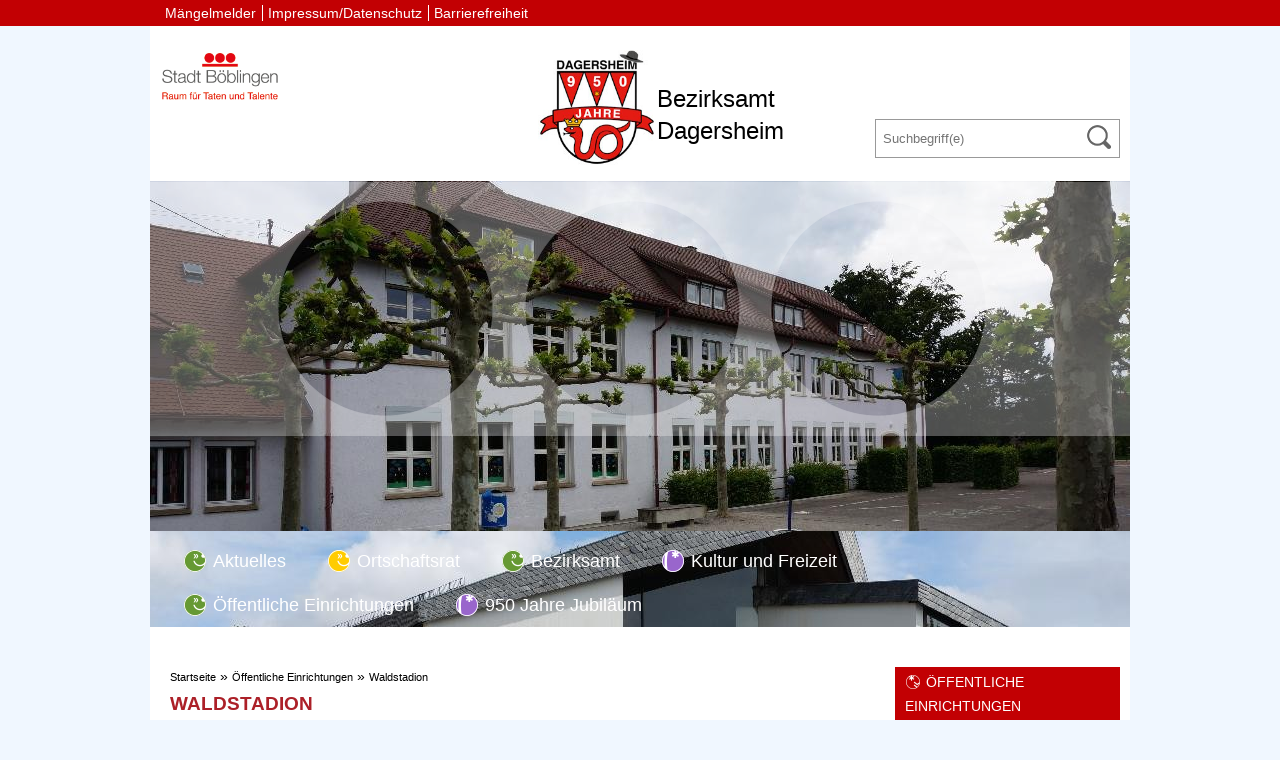

--- FILE ---
content_type: text/html;charset=UTF-8
request_url: https://dagersheim.boeblingen.de/startseite/oeffentliche+einrichtungen/waldstadion.html
body_size: 6846
content:
<!DOCTYPE HTML>
<html lang="de" dir="ltr">
<head>
<meta charset="UTF-8">
<meta name="generator" content="dvv-Mastertemplates 24.2.0.1-RELEASE">
<meta name="og:title" content="Waldstadion">
<meta name="og:image" content="https://dagersheim.boeblingen.de/site/Boeblingen-Dagersheim/get/params_E-2054171919/13626736/DSC09398.JPG">
<meta name="og:type" content="website">
<meta name="og:locale" content="de">
<meta name="og:url" content="https://dagersheim.boeblingen.de/startseite/oeffentliche+einrichtungen/waldstadion.html">
<meta name="robots" content="index, follow, noarchive, noimageindex">
<title>Waldstadion</title>
<link rel="shortcut icon" href="/site/Boeblingen-Dagersheim/resourceCached/24.2.0/img/favicon.ico">
<link href="/common/js/jQuery/jquery-ui-themes/1.13.2/base/jquery-ui.min.css" rel="stylesheet" type="text/css">
<link href="/site/Boeblingen-Dagersheim/resourceCached/24.2.0/css/master.css" rel="stylesheet" type="text/css">
<link href="/site/Boeblingen-Dagersheim/resourceCached/24.2.0/css/custom.css" rel="stylesheet" type="text/css">
<link href="/site/Boeblingen-Dagersheim/resourceCached/24.2.0/css/Dagersheim.css" rel="stylesheet" type="text/css">
<link href="/common/js/jQuery/external/bxSlider/jquery.bxslider.css" rel="stylesheet" type="text/css">
<link href="/common/js/jQuery/external/lightbox/dvv-lightbox-min.css" rel="stylesheet" type="text/css">
<script language="JavaScript" type="text/javascript">
	serverTime = new Date(1769727068965);
</script>
<script src="/common/js/jQuery/3.6.4/jquery.min.js"></script>
<script src="/common/js/jQuery/external/touchwipe/jquery.touchwipe.min.js"></script>
<script src="/common/js/jQuery/external/bxSlider/jquery.bxslider.min.js"></script>
<script src="/common/js/jQuery/external/lightbox/dvv-lightbox-min.js"></script>
<script src="/common/js/jQuery/jquery-ui/1.13.2_k1/jquery-ui.min.js"></script>
<script src="/site/Boeblingen-Dagersheim/resourceCached/24.2.0/mergedScript_de.js"></script>
<script src="/site/Boeblingen-Dagersheim/resourceCached/24.2.0/js/app.js"></script>
<script src="/site/Boeblingen-Dagersheim/resourceCached/24.2.0/js/jquery.flexnav.js"></script>
<script defer src="/site/Boeblingen-Dagersheim/resourceCached/24.2.0/search-autocomplete/autocomplete.js"></script>
<script>
jQuery.noConflict();
jQuery(function($) {$("a[data-lightboxgroup^='lightbox']").lightBox();});jQuery.extend(jQuery.fn.lightBox.defaults, {imageBtnPrev: "/site/Boeblingen-Dagersheim/resourceCached/24.2.0/img/apps/prev.png", imageBtnNext: "/site/Boeblingen-Dagersheim/resourceCached/24.2.0/img/apps/next.png", imageBtnClose: "/site/Boeblingen-Dagersheim/resourceCached/24.2.0/img/apps/close.png", maxHeight: "viewport", maxWidth: "viewport"});
jQuery(function () {
    jQuery('.pbsearch-autocomplete').pbsearch_autocomplete({
        url: '/site/Boeblingen-Dagersheim/search-autocomplete/13626724/index.html',
        delay: 300,
        maxTerms: 5,
        minLength: 3,
        rows: 20,
        avoidParallelRequests: true
    });
});
jQuery(document).ready(function(){
jQuery('#row_14024727').bxSlider({auto: true, autoHover: true, buildPager: function(slideIndex){return '<span lang=\'en\'>Slider</span> Seite ' + (slideIndex+1)}, pager: true, pause: 6000, touchEnabled: false}).removeClass('linearize-level-2');
jQuery('#row_13626731').bxSlider({auto: true, autoHover: true, buildPager: function(slideIndex){return '<span lang=\'en\'>Slider</span> Seite ' + (slideIndex+1)}, pager: true, pause: 5000, touchEnabled: false}).removeClass('linearize-level-2');
});
</script>
</head>
<body id="node13626724" class="knot_13626516 standard body_node">
	<div class="page_margins">
		<div class="page">
			<header id="header">
                <div class="ym-wrapper">
					<!-- top-custom.vm start -->
<div id="topnav-bar" class="wide">
	<div class="ym-g100 centrifier">
		<nav id="topnav">
			<ul class="ym-skiplinks">
				<li><a class="ym-skip" href="#navigation">Gehe zum Navigationsbereich</a></li>
				<li><a class="ym-skip" href="#content">Gehe zum Inhalt</a></li>
			</ul>
			<ul class="Links">
				<li>
										<a href="https://beteiligung.boeblingen.de/bms#pageid=1" target="_blank">Mängelmelder</a>
				</li>
				<li>
					<a href="/site/Boeblingen-Dagersheim/node/13627404/index.html">Impressum/Datenschutz</a>
				</li>
				<li>
					<a href="/site/Boeblingen-Dagersheim/node/17361949/index.html">Barrierefreiheit</a>
				</li>
				<li>

				</li>
                            </ul>
		</nav>
	</div>
</div>
<div  id="mitte-bar" class="narrow">
	<div class="ym-g100 centrifier">
		<div class="logo ym-gl">
			<a href="http://www.boeblingen.de" class="logoBB"><img src="/site/Boeblingen-Dagersheim/resourceCached/24.2.0/img/Logo.gif" alt="Stadt B&ouml;blingen"></a>
			<a href="/startseite.html" class="logoLink"><img src="/site/Boeblingen-Dagersheim/resourceCached/24.2.0/img/logoDH.jpg" alt="Startseite"><span>Bezirksamt Dagersheim</span></a>
		</div>
		<div class="rechts ym-gr">
			<div class="sprachen">
				<a aria-current="page" class="current" href="/startseite/oeffentliche+einrichtungen/waldstadion.html"><img alt="Deutsch" class="lang" src="/site/Boeblingen-Dagersheim/resourceCached/24.2.0/img/flaggen/de.png"></a>
		    </div>
			<div class="suche">




             <div id="quicksearch" class="quicksearchdiv">
        <form action="/site/Boeblingen-Dagersheim/search/13612685/index.html" class="quicksearch noprint"
          role="search" method="GET">


                <input type="hidden" name="quicksearch" value="true">
        <label for="qs_query">Suchbegriff</label>
        <span class="nowrap">
            <input name="query" id="qs_query" class="quicksearchtext pbsearch-autocomplete"
                                   placeholder="Suchbegriff(e)" type="search"
>
            <input class="quicksearchimg" type="image" src="/site/Boeblingen-Dagersheim/resourceCached/24.2.0/img/links/button-search.png"
                   alt="OK">
        </span>
    </form>
</div>
			</div>
		</div>
	</div>
</div>
  	<div id="top-slot" class="narrow">
		<div class="ym-g100 centrifier">
			<a id="anker13627384"></a><div class="composedcontent-boeblingen-standardseite block_13627384" id="cc_13627384"><a id="anker14024727"></a><div class="composedcontent-boeblingen-zeile subcolumns linearize-level-2" id="row_14024727">
   <div id="id14024728" class="bxSlider">
    <div><a id="anker14024728"></a>
      <div class="composedcontent-boeblingen-box boxborder block_14024728" id="cc_14024728">
        <div id="boxid14024700" class="boxChild"><figure class="basecontent-image image resized resizedW980 resizedH350" id="anker14024700"><div class='image-inner' id='img_14024700'><a data-caption="caption_14024700" data-lightboxgroup="lightbox" href="/site/Boeblingen-Dagersheim/get/params_E1409486464/14024700/DSC00512%20%282%29%20zugeschnitten%20f%C3%BCr%20Homepage.jpg" title="Original-Bild anzeigen"><img alt="" src="/site/Boeblingen-Dagersheim/data/13626516/resize/DSC00512%20(2)%20zugeschnitten%20für%20Homepage.jpg?f=%2Fsite%2FBoeblingen-Dagersheim%2Fget%2Fparams_E1409486464%2F14024700%2FDSC00512%2520%25282%2529%2520zugeschnitten%2520f%25C3%25BCr%2520Homepage.jpg&amp;w=980&amp;h=350&amp;m=C"><span class="zoomIcon"></span></a></div></figure></div>
      </div>
    </div>
  </div>
  <div id="id14024737" class="bxSlider">
    <div><a id="anker14024737"></a>
      <div class="composedcontent-boeblingen-box boxborder block_14024737" id="cc_14024737">
        <div id="boxid13627385" class="boxChild"><figure class="basecontent-image image resized resizedW980 resizedH350" id="anker13627385"><div class='image-inner' id='img_13627385'><a data-caption="caption_13627385" data-lightboxgroup="lightbox" href="/site/Boeblingen-Dagersheim/get/params_E-1540031774/13627385/Bezirksamt%20Dagersheim%20-%2026.08.2013%20zugeschnitten%20f%C3%BCr%20Homepage.jpg" title="Original-Bild anzeigen"><img alt="" src="/site/Boeblingen-Dagersheim/data/13626516/resize/Bezirksamt%20Dagersheim%20-%2026.08.2013%20zugeschnitten%20für%20Homepage.jpg?f=%2Fsite%2FBoeblingen-Dagersheim%2Fget%2Fparams_E-1540031774%2F13627385%2FBezirksamt%2520Dagersheim%2520-%252026.08.2013%2520zugeschnitten%2520f%25C3%25BCr%2520Homepage.jpg&amp;w=980&amp;h=350&amp;m=C"><span class="zoomIcon"></span></a></div></figure></div>
      </div>
    </div>
  </div>
  <div id="id14024747" class="bxSlider">
    <div><a id="anker14024747"></a>
      <div class="composedcontent-boeblingen-box boxborder block_14024747" id="cc_14024747">
        <div id="boxid14024701" class="boxChild"><figure class="basecontent-image image resized resizedW980 resizedH350" id="anker14024701"><div class='image-inner' id='img_14024701'><a data-caption="caption_14024701" data-lightboxgroup="lightbox" href="/site/Boeblingen-Dagersheim/get/params_E-404908409/14024701/Feuerwehr%20-%20Bild%20Fahrzeuge.jpg" title="Original-Bild anzeigen"><img alt="" src="/site/Boeblingen-Dagersheim/data/13626516/resize/Feuerwehr%20-%20Bild%20Fahrzeuge.jpg?f=%2Fsite%2FBoeblingen-Dagersheim%2Fget%2Fparams_E-404908409%2F14024701%2FFeuerwehr%2520-%2520Bild%2520Fahrzeuge.jpg&amp;w=980&amp;h=350&amp;m=C"><span class="zoomIcon"></span></a></div></figure></div>
      </div>
    </div>
  </div>
  <div id="id14024748" class="bxSlider">
    <div><a id="anker14024748"></a>
      <div class="composedcontent-boeblingen-box boxborder block_14024748" id="cc_14024748">
        <div id="boxid14024721" class="boxChild"><figure class="basecontent-image image resized resizedW980 resizedH350" id="anker14024721"><div class='image-inner' id='img_14024721'><a data-caption="caption_14024721" data-lightboxgroup="lightbox" href="/site/Boeblingen-Dagersheim/get/params_E-1813778009/14024721/DSC_0155.JPG" title="Original-Bild anzeigen"><img alt="" src="/site/Boeblingen-Dagersheim/data/13626516/resize/DSC_0155.JPG?f=%2Fsite%2FBoeblingen-Dagersheim%2Fget%2Fparams_E-1813778009%2F14024721%2FDSC_0155.JPG&amp;w=980&amp;h=350&amp;m=C"><span class="zoomIcon"></span></a></div></figure></div>
      </div>
    </div>
  </div>
  <div id="id14037256" class="bxSlider">
    <div><a id="anker14037256"></a>
      <div class="composedcontent-boeblingen-box boxborder block_14037256" id="cc_14037256">
        <div id="boxid14037257" class="boxChild"><figure class="basecontent-image image" id="anker14037257"><div class='image-inner' id='img_14037257'><img alt="" src="/site/Boeblingen-Dagersheim/get/params_E2010083819/14037257/Schwippepokal%202017.jpg"></div></figure></div>
      </div>
    </div>
  </div>
  <div id="id14170375" class="bxSlider">
    <div><a id="anker14170375"></a>
      <div class="composedcontent-boeblingen-box boxborder block_14170375" id="cc_14170375">
        <div id="boxid14170376" class="boxChild"><figure class="basecontent-image image resized resizedW980 resizedH350" id="anker14170376"><div class='image-inner' id='img_14170376'><a data-caption="caption_14170376" data-lightboxgroup="lightbox" href="/site/Boeblingen-Dagersheim/get/params_E-1402203924/14170376/Haus%20der%20Vereine%20-%20M%C3%A4rz%202017%20-%20Theodora%20Vasilopoulou.jpg" title="Original-Bild anzeigen"><img alt="" src="/site/Boeblingen-Dagersheim/data/13626516/resize/Haus%20der%20Vereine%20-%20März%202017%20-%20Theodora%20Vasilopoulou.jpg?f=%2Fsite%2FBoeblingen-Dagersheim%2Fget%2Fparams_E-1402203924%2F14170376%2FHaus%2520der%2520Vereine%2520-%2520M%25C3%25A4rz%25202017%2520-%2520Theodora%2520Vasilopoulou.jpg&amp;w=980&amp;h=350&amp;m=C"><span class="zoomIcon"></span></a></div></figure></div>
      </div>
    </div>
  </div>
</div>
</div>
			<div id="home-schatten">
				<img src="/site/Boeblingen-Dagersheim/resourceCached/24.2.0/img/header_home.png" alt="">
			</div>
			<div id="detail-schatten">
				<img src="/site/Boeblingen-Dagersheim/resourceCached/24.2.0/img/header_detail.png" alt="">
			</div>
		</div>
  	</div>
<div  id="untennav-bar" class="narrow">
	<nav id="nav" class="ym-gr">
		<a id="navigation"></a>
		<div class="hauptnavi desktop">
			<ul class="ym-vlist nav_13612685 ebene1">
 <li class="nav_13625839 ebene1 hasChild child_1"><a href="/startseite/aktuelles.html">Aktuelles</a></li>
 <li class="nav_13626022 ebene1 hasChild child_2"><a href="/startseite/ortschaftsrat.html">Ortschaftsrat</a></li>
 <li class="nav_13626126 ebene1 hasChild child_3"><a href="/startseite/bezirksamt.html">Bezirksamt</a></li>
 <li class="nav_13626308 ebene1 hasChild child_4"><a href="/startseite/kultur+und+freizeit.html">Kultur und Freizeit</a></li>
 <li class="nav_13626516 ebene1 hasChild currentParent child_5"><a href="/startseite/oeffentliche+einrichtungen.html">Öffentliche Einrichtungen</a></li>
 <li class="nav_22426782 ebene1 hasChild child_6"><a href="/startseite/Jubilaeum.html">950 Jahre Jubiläum</a></li>
</ul>
		</div>
		<div class="hauptnavi mobil">
			<div class="flyerNav">
				<a href="#" class="menu-button">Navigation</a>
				<ul class="flexnav nav_13612685 ebene1">
 <li class="nav_13625839 ebene1 hasChild child_1"><a href="/startseite/aktuelles.html">Aktuelles</a>
  <ul class="nav_13625839 ebene2">
   <li class="nav_13625865 ebene2 child_1"><a href="/startseite/aktuelles/das+bezirksamt+informiert.html">Das Bezirksamt informiert</a></li>
   <li class="nav_13625891 ebene2 child_2"><a href="/startseite/aktuelles/ioek.html">Integriertes Ortsentwicklungskonzept</a></li>
   <li class="nav_13625996 ebene2 child_3"><a href="/startseite/aktuelles/mitteilungsblatt.html">Mitteilungsblatt</a></li>
   <li class="nav_14913744 ebene2 child_4"><a href="/startseite/aktuelles/buergerinformationsbroschuere.html">Bürgerinformationsbroschüre</a></li>
   <li class="nav_15637957 ebene2 child_5"><a href="/startseite/aktuelles/gassenquartier.html">Sanierungsgebiet "Gassenquartier Dagersheim"</a></li>
   <li class="nav_18507665 ebene2 child_6"><a href="/startseite/aktuelles/50+jahre+zusammenschluss.html">50 Jahre Zusammenschluss</a></li>
   <li class="nav_19134962 ebene2 child_7"><a href="/startseite/aktuelles/buergersprechstunde.html">Bürgersprechstunde</a></li>
  </ul></li>
 <li class="nav_13626022 ebene1 hasChild child_2"><a href="/startseite/ortschaftsrat.html">Ortschaftsrat</a>
  <ul class="nav_13626022 ebene2">
   <li class="nav_13626048 ebene2 child_8"><a href="/startseite/ortschaftsrat/ortschaftsraete.html">Ortschaftsräte</a></li>
   <li class="nav_13626074 ebene2 child_2"><a href="/startseite/ortschaftsrat/berichte+aus+den+ortschaftsratssitzungen.html">Berichte aus den Ortschaftsratssitzungen</a></li>
   <li class="nav_13626100 ebene2 child_3"><a href="/startseite/ortschaftsrat/rats-+und+buergerinformationssystem.html">Rats- und Bürgerinformationssystem</a></li>
  </ul></li>
 <li class="nav_13626126 ebene1 hasChild child_3"><a href="/startseite/bezirksamt.html">Bezirksamt</a>
  <ul class="nav_13626126 ebene2">
   <li class="nav_13626178 ebene2 child_4"><a href="/startseite/bezirksamt/ortsvorsteher.html">Ortsvorsteher</a></li>
   <li class="nav_13626204 ebene2 child_2"><a href="/startseite/bezirksamt/allgemeine+ortsverwaltung+und+veranstaltungshallen.html">Allgemeine Ortsverwaltung und Veranstaltungshallen</a></li>
   <li class="nav_13626230 ebene2 child_3"><a href="/startseite/bezirksamt/buergerbuero.html">Bürgerbüro</a></li>
   <li class="nav_13626256 ebene2 child_4"><a href="/startseite/bezirksamt/standesamt.html">Standesamt</a></li>
   <li class="nav_13626282 ebene2 child_5"><a href="/startseite/bezirksamt/rentenstelle+_+ortsbehoerde.html">Rentenstelle / Ortsbehörde</a></li>
  </ul></li>
 <li class="nav_13626308 ebene1 hasChild child_4"><a href="/startseite/kultur+und+freizeit.html">Kultur und Freizeit</a>
  <ul class="nav_13626308 ebene2">
   <li class="nav_13626334 ebene2 child_6"><a href="/startseite/kultur+und+freizeit/veranstaltungshallen+und+-plaetze.html">Veranstaltungshallen und -plätze</a></li>
   <li class="nav_13626360 ebene2 child_2"><a href="/startseite/kultur+und+freizeit/veranstaltungskalender.html">Veranstaltungskalender</a></li>
   <li class="nav_13626386 ebene2 child_3"><a href="/startseite/kultur+und+freizeit/maibaumstellen.html">Maibaumstellen</a></li>
   <li class="nav_13626412 ebene2 child_4"><a href="/startseite/kultur+und+freizeit/sommerferienprogramm.html">Sommerferienprogramm</a></li>
   <li class="nav_13626438 ebene2 child_5"><a href="/startseite/kultur+und+freizeit/weihnachtsmarkt.html">Weihnachtsmarkt</a></li>
   <li class="nav_13626464 ebene2 child_6"><a href="/startseite/kultur+und+freizeit/vereinswesen.html">Vereinswesen</a></li>
   <li class="nav_13626490 ebene2 child_7"><a href="/startseite/kultur+und+freizeit/kirchen+und+glaubensgemeinschaften.html">Kirchen und Glaubensgemeinschaften</a></li>
   <li class="nav_20977541 ebene2 child_8"><a href="/startseite/kultur+und+freizeit/informationsbroschuere.html">Informationsbroschüre</a></li>
   <li class="nav_22614944 ebene2 child_9"><a href="/startseite/kultur+und+freizeit/einkaufen.html">Einkaufen</a></li>
  </ul></li>
 <li class="nav_13626516 ebene1 hasChild currentParent child_5"><a href="/startseite/oeffentliche+einrichtungen.html">Öffentliche Einrichtungen</a>
  <ul class="nav_13626516 ebene2">
   <li class="nav_13626568 ebene2 child_10"><a href="/startseite/oeffentliche+einrichtungen/kindertageseinrichtungen.html">Kindertageseinrichtungen</a></li>
   <li class="nav_13626542 ebene2 child_2"><a href="/startseite/oeffentliche+einrichtungen/grundschule.html">Grundschule</a></li>
   <li class="nav_13626646 ebene2 child_3"><a href="/startseite/oeffentliche+einrichtungen/bibliothekszweigstelle+dagersheim_darmsheim.html">Bibliothekszweigstelle Dagersheim/Darmsheim</a></li>
   <li class="nav_13911793 ebene2 child_4"><a href="/startseite/oeffentliche+einrichtungen/musikschule.html">Musikschule</a></li>
   <li class="nav_13626672 ebene2 child_5"><a href="/startseite/oeffentliche+einrichtungen/jugendtreff.html">Jugendtreff </a></li>
   <li class="nav_13626594 ebene2 child_6"><a href="/startseite/oeffentliche+einrichtungen/feuerwehr.html">Feuerwehr</a></li>
   <li class="nav_14037718 ebene2 child_7"><a href="/startseite/oeffentliche+einrichtungen/haus+der+vereine.html">Haus der Vereine</a></li>
   <li class="nav_13626698 ebene2 child_8"><a href="/startseite/oeffentliche+einrichtungen/spielplaetze.html">Spielplätze</a></li>
   <li class="nav_13626724 ebene2 current child_9"><a aria-current="page" class="active" href="/startseite/oeffentliche+einrichtungen/waldstadion.html">Waldstadion</a></li>
   <li class="nav_13626750 ebene2 child_10"><a href="/startseite/oeffentliche+einrichtungen/zehntscheune.html">Zehntscheune</a></li>
   <li class="nav_13626776 ebene2 child_11"><a href="/startseite/oeffentliche+einrichtungen/festhalle.html">Festhalle</a></li>
   <li class="nav_13626802 ebene2 child_12"><a href="/startseite/oeffentliche+einrichtungen/schwippehalle.html">Schwippehalle</a></li>
   <li class="nav_13626828 ebene2 child_13"><a href="/startseite/oeffentliche+einrichtungen/rappenbaumhalle.html">Rappenbaumhalle</a></li>
   <li class="nav_13626922 ebene2 child_14"><a href="/startseite/oeffentliche+einrichtungen/hallenbad+dagersheim_darmsheim+_rappenbaum_.html">Hallenbad Dagersheim/Darmsheim (Rappenbaum)</a></li>
   <li class="nav_14037692 ebene2 child_15"><a href="/startseite/oeffentliche+einrichtungen/festplatz.html">Festplatz</a></li>
   <li class="nav_14241729 ebene2 child_16"><a href="/startseite/oeffentliche+einrichtungen/friedhof.html">Friedhof</a></li>
  </ul></li>
 <li class="nav_22426782 ebene1 hasChild child_6"><a href="/startseite/Jubilaeum.html">950 Jahre Jubiläum</a>
  <ul class="nav_22426782 ebene2">
   <li class="nav_22770713 ebene2 child_17"><a href="/startseite/Jubilaeum/historisches+_+geschichte.html">Historisches / Geschichte</a></li>
   <li class="nav_22770739 ebene2 hasChild child_2"><a href="/startseite/Jubilaeum/veranstaltungen.html">Veranstaltungen</a>
    <ul class="nav_22770739 ebene3">
     <li class="nav_23809580 ebene3 child_1"><a href="/23809580.html">Sommerferienprogramm</a></li>
     <li class="nav_24022178 ebene3 child_2"><a href="/startseite/Jubilaeum/schlapphueadle-fest.html">Schlapphüadle-Fest</a></li>
     <li class="nav_23659116 ebene3 child_3"><a href="/startseite/Jubilaeum/musical.html">Musical</a></li>
     <li class="nav_24586109 ebene3 child_4"><a href="/startseite/Jubilaeum/weihnachtsmarkt+mit+mittelaltermarkt.html">Weihnachtsmarkt mit Mittelaltermarkt</a></li>
     <li class="nav_24783987 ebene3 child_5"><a href="/startseite/Jubilaeum/dokumentarfilm.html">Erinnerungen und Dokumentarfilm Jubiläum</a></li>
    </ul></li>
   <li class="nav_23221050 ebene2 child_3"><a href="/startseite/Jubilaeum/neuigkeiten.html">Neuigkeiten</a></li>
   <li class="nav_23129696 ebene2 child_4"><a href="/startseite/Jubilaeum/maskottchen+dagoldi.html">Maskottchen Dagoldi</a></li>
   <li class="nav_22770747 ebene2 child_5"><a href="/startseite/Jubilaeum/sponsor_innen.html">Sponsor*innen</a></li>
   <li class="nav_23243483 ebene2 child_6"><a href="/startseite/Jubilaeum/spende.html">Spende</a></li>
   <li class="nav_22770743 ebene2 child_7"><a href="/startseite/Jubilaeum/vereine+_+organisationen.html">Vereine / Organisationen</a></li>
   <li class="nav_23216546 ebene2 child_8"><a href="/startseite/Jubilaeum/film.html">Film</a></li>
   <li class="nav_23221082 ebene2 child_9"><a href="/startseite/Jubilaeum/bildergalerie.html">Bildergalerie</a></li>
   <li class="nav_24349478 ebene2 child_10"><a href="/startseite/Jubilaeum/dagoldi+selfie-aktion.html">Dagoldi Selfie-Aktion</a></li>
  </ul></li>
</ul>
			 </div>
		</div>
	</nav>
</div>
<!-- top-custom.vm end -->
				</div>
            </header>
			<div id="main">
				<div id="ym-col2" class="ym-col2_wide">
					<div id="col2_content" class="clearfix">
						<!-- content-custom.vm start -->
<div class="wayhome noprint">
  <span class="wayhome">
<span class="nav_13612685"><a href="/startseite.html">Startseite</a></span>
 &raquo; <span class="nav_13626516"><a href="/startseite/oeffentliche+einrichtungen.html">&Ouml;ffentliche Einrichtungen</a></span>
 &raquo; <span class="nav_13626724 current"><a aria-current="page" class="active" href="/startseite/oeffentliche+einrichtungen/waldstadion.html">Waldstadion</a></span>
</span>
</div>
<a id="pageTop"></a>
<section id="content">
<a id="anker13626728"></a><article class="composedcontent-boeblingen-standardseite block_13626728" id="cc_13626728">
  <h1 class="basecontent-headline" id="anker13626729">Waldstadion</h1>

  <p class="basecontent-line-break-text" id="anker13626730">Das Dagersheimer Waldstadion ist eine herausragende Sportstätte im Süden Dagersheims.<br>Die Sportstätte ermöglicht das Training aller leichtathletischen Disziplinen ebenso wie die Ausrichtung überregionaler Sportveranstaltungen - ein ausreichendes Parkraumangebot in unmittelbarer Nähe zum Stadion steht zur Verfügung. Auf den zwei Rasenplätzen und dem Kunstrasenplatz ist der Trainings- und Wettkampfbetrieb von Rasenballsportarten sichergestellt. Flutlicht und eine überdachte Tribüne ermöglichen Sport- und Zuschauervergnügen auch zur späteren Stunde und bei schlechterem Wetter. Tennisspieler haben die Möglichkeit, neun Sandplätze und einen Allwettersandplatz mit Flutlicht zu nutzen.<br>Das Dagersheimer Waldstadion ist im Jahr 2015 grundlegend saniert worden.<br><br><strong>Adresse:</strong> Waldstraße 50, 71034 Böblingen-Dagersheim</p>
<a id="anker13626731"></a><div class="composedcontent-boeblingen-zeile subcolumns linearize-level-2" id="row_13626731">
   <div id="id13626732" class="bxSlider">
    <div><a id="anker13626732"></a>
      <div class="composedcontent-boeblingen-box boxborder block_13626732" id="cc_13626732">
        <div id="boxid13626735" class="boxChild"><a id="anker13626735"></a>
          <article class="composedcontent-boeblingen-bild-links-mit-text block_13626735" id="cc_13626735"><figure class="basecontent-image image resized resizedW600 resizedH400" id="anker13626736"><div class='image-inner' id='img_13626736'><a data-caption="caption_13626736" data-lightboxgroup="lightbox" href="/site/Boeblingen-Dagersheim/get/params_E-2054171919/13626736/DSC09398.JPG" title="Original-Bild anzeigen"><img alt="" src="/site/Boeblingen-Dagersheim/data/13626724/resize/DSC09398.JPG?f=%2Fsite%2FBoeblingen-Dagersheim%2Fget%2Fparams_E-2054171919%2F13626736%2FDSC09398.JPG&amp;w=600&amp;h=400&amp;m=C"><span class="zoomIcon"></span></a></div></figure>
</article>

        </div>
      </div>
    </div>
  </div>
  <div id="id14037620" class="bxSlider">
    <div><a id="anker14037620"></a>
      <div class="composedcontent-boeblingen-box boxborder block_14037620" id="cc_14037620">
        <div id="boxid14037621" class="boxChild"><a id="anker14037621"></a>
          <article class="composedcontent-boeblingen-bild-links-mit-text block_14037621" id="cc_14037621"><figure class="basecontent-image image resized resizedW600 resizedH400" id="anker14037622"><div class='image-inner' id='img_14037622'><a data-caption="caption_14037622" data-lightboxgroup="lightbox" href="/site/Boeblingen-Dagersheim/get/params_E616386989/14037622/DSC09392.JPG" title="Original-Bild anzeigen"><img alt="" src="/site/Boeblingen-Dagersheim/data/13626724/resize/DSC09392.JPG?f=%2Fsite%2FBoeblingen-Dagersheim%2Fget%2Fparams_E616386989%2F14037622%2FDSC09392.JPG&amp;w=600&amp;h=400&amp;m=C"><span class="zoomIcon"></span></a></div></figure>
</article>

        </div>
      </div>
    </div>
  </div>
  <div id="id14037623" class="bxSlider">
    <div><a id="anker14037623"></a>
      <div class="composedcontent-boeblingen-box boxborder block_14037623" id="cc_14037623">
        <div id="boxid14037624" class="boxChild"><a id="anker14037624"></a>
          <article class="composedcontent-boeblingen-bild-links-mit-text block_14037624" id="cc_14037624"><figure class="basecontent-image image resized resizedW600 resizedH400" id="anker14037625"><div class='image-inner' id='img_14037625'><a data-caption="caption_14037625" data-lightboxgroup="lightbox" href="/site/Boeblingen-Dagersheim/get/params_E1606074742/14037625/DSC_0149.JPG" title="Original-Bild anzeigen"><img alt="" src="/site/Boeblingen-Dagersheim/data/13626724/resize/DSC_0149.JPG?f=%2Fsite%2FBoeblingen-Dagersheim%2Fget%2Fparams_E1606074742%2F14037625%2FDSC_0149.JPG&amp;w=600&amp;h=400&amp;m=C"><span class="zoomIcon"></span></a></div></figure>
</article>

        </div>
      </div>
    </div>
  </div>
  <div id="id14037632" class="bxSlider">
    <div><a id="anker14037632"></a>
      <div class="composedcontent-boeblingen-box boxborder block_14037632" id="cc_14037632">
        <div id="boxid14037633" class="boxChild"><a id="anker14037633"></a>
          <article class="composedcontent-boeblingen-bild-links-mit-text block_14037633" id="cc_14037633"><figure class="basecontent-image image resized resizedW600 resizedH400" id="anker14037634"><div class='image-inner' id='img_14037634'><a data-caption="caption_14037634" data-lightboxgroup="lightbox" href="/site/Boeblingen-Dagersheim/get/params_E-1850893593/14037634/DSC_0157.JPG" title="Original-Bild anzeigen"><img alt="" src="/site/Boeblingen-Dagersheim/data/13626724/resize/DSC_0157.JPG?f=%2Fsite%2FBoeblingen-Dagersheim%2Fget%2Fparams_E-1850893593%2F14037634%2FDSC_0157.JPG&amp;w=600&amp;h=400&amp;m=C"><span class="zoomIcon"></span></a></div></figure>
</article>

        </div>
      </div>
    </div>
  </div>
  <div id="id14037626" class="bxSlider">
    <div><a id="anker14037626"></a>
      <div class="composedcontent-boeblingen-box boxborder block_14037626" id="cc_14037626">
        <div id="boxid14037627" class="boxChild"><a id="anker14037627"></a>
          <article class="composedcontent-boeblingen-bild-links-mit-text block_14037627" id="cc_14037627"><figure class="basecontent-image image resized resizedW600 resizedH400" id="anker14037628"><div class='image-inner' id='img_14037628'><a data-caption="caption_14037628" data-lightboxgroup="lightbox" href="/site/Boeblingen-Dagersheim/get/params_E1823898565/14037628/DSC_0188.JPG" title="Original-Bild anzeigen"><img alt="" src="/site/Boeblingen-Dagersheim/data/13626724/resize/DSC_0188.JPG?f=%2Fsite%2FBoeblingen-Dagersheim%2Fget%2Fparams_E1823898565%2F14037628%2FDSC_0188.JPG&amp;w=600&amp;h=400&amp;m=C"><span class="zoomIcon"></span></a></div></figure>
</article>

        </div>
      </div>
    </div>
  </div>
  <div id="id14039192" class="bxSlider">
    <div><a id="anker14039192"></a>
      <div class="composedcontent-boeblingen-box boxborder block_14039192" id="cc_14039192">
        <div id="boxid14039193" class="boxChild"><a id="anker14039193"></a>
          <article class="composedcontent-boeblingen-bild-links-mit-text block_14039193" id="cc_14039193"><figure class="basecontent-image image resized resizedW600 resizedH400" id="anker14039194"><div class='image-inner' id='img_14039194'><a data-caption="caption_14039194" data-lightboxgroup="lightbox" href="/site/Boeblingen-Dagersheim/get/params_E-1566201361/14039194/DSC_0171.JPG" title="Original-Bild anzeigen"><img alt="" src="/site/Boeblingen-Dagersheim/data/13626724/resize/DSC_0171.JPG?f=%2Fsite%2FBoeblingen-Dagersheim%2Fget%2Fparams_E-1566201361%2F14039194%2FDSC_0171.JPG&amp;w=600&amp;h=400&amp;m=C"><span class="zoomIcon"></span></a></div></figure>
</article>

        </div>
      </div>
    </div>
  </div>
</div>
</article>
<div class="clear"><br><a href="#pageTop" class="goPageTop noprint">Zum Seitenanfang</a></div>
</section>
<footer id="contentFooter" class="noprint">
<!-- footer-custom.vm start -->
<!-- footer.vm end -->
</footer>
<!-- content-custom.vm end -->
					</div>
				</div>
				<div id="ym-col3">
					<div id="col3_content" class="clearfix">
<nav class="nav-outer">

   <h2 class="rubrikpage"><a href="/site/Boeblingen-Dagersheim/node/13626516/index.html">Öffentliche Einrichtungen</a> </h2>
<div class="ym-vlist ym-noprint">
	<ul class="ym-vlist nav_13626516 ebene1">
 <li class="nav_13626568 ebene1 child_1"><a href="/startseite/oeffentliche+einrichtungen/kindertageseinrichtungen.html">Kindertageseinrichtungen</a></li>
 <li class="nav_13626542 ebene1 child_2"><a href="/startseite/oeffentliche+einrichtungen/grundschule.html">Grundschule</a></li>
 <li class="nav_13626646 ebene1 child_3"><a href="/startseite/oeffentliche+einrichtungen/bibliothekszweigstelle+dagersheim_darmsheim.html">Bibliothekszweigstelle Dagersheim/Darmsheim</a></li>
 <li class="nav_13911793 ebene1 child_4"><a href="/startseite/oeffentliche+einrichtungen/musikschule.html">Musikschule</a></li>
 <li class="nav_13626672 ebene1 child_5"><a href="/startseite/oeffentliche+einrichtungen/jugendtreff.html">Jugendtreff </a></li>
 <li class="nav_13626594 ebene1 child_6"><a href="/startseite/oeffentliche+einrichtungen/feuerwehr.html">Feuerwehr</a></li>
 <li class="nav_14037718 ebene1 child_7"><a href="/startseite/oeffentliche+einrichtungen/haus+der+vereine.html">Haus der Vereine</a></li>
 <li class="nav_13626698 ebene1 child_8"><a href="/startseite/oeffentliche+einrichtungen/spielplaetze.html">Spielplätze</a></li>
 <li class="nav_13626724 ebene1 current child_9"><a aria-current="page" class="active" href="/startseite/oeffentliche+einrichtungen/waldstadion.html">Waldstadion</a></li>
 <li class="nav_13626750 ebene1 child_10"><a href="/startseite/oeffentliche+einrichtungen/zehntscheune.html">Zehntscheune</a></li>
 <li class="nav_13626776 ebene1 child_11"><a href="/startseite/oeffentliche+einrichtungen/festhalle.html">Festhalle</a></li>
 <li class="nav_13626802 ebene1 child_12"><a href="/startseite/oeffentliche+einrichtungen/schwippehalle.html">Schwippehalle</a></li>
 <li class="nav_13626828 ebene1 child_13"><a href="/startseite/oeffentliche+einrichtungen/rappenbaumhalle.html">Rappenbaumhalle</a></li>
 <li class="nav_13626922 ebene1 child_14"><a href="/startseite/oeffentliche+einrichtungen/hallenbad+dagersheim_darmsheim+_rappenbaum_.html">Hallenbad Dagersheim/Darmsheim (Rappenbaum)</a></li>
 <li class="nav_14037692 ebene1 child_15"><a href="/startseite/oeffentliche+einrichtungen/festplatz.html">Festplatz</a></li>
 <li class="nav_14241729 ebene1 child_16"><a href="/startseite/oeffentliche+einrichtungen/friedhof.html">Friedhof</a></li>
</ul>
</div>
</nav>

											</div>
				</div>
			</div>
			<div id="footer">
				<div id="footer_content">
					<!-- bottom-custom.vm start -->
<div id="bottomnav" class="narrow">
	<div id="navi-button" class="centrifier">
		<button class="navi-button">Navigation</button>
	</div>
	<div id="sitemap">
		<ul class="sList sitemap">
 <li><a href="/startseite/aktuelles.html">Aktuelles</a>
  <ul>
   <li><a href="/startseite/aktuelles/das+bezirksamt+informiert.html">Das Bezirksamt informiert</a></li>
   <li><a href="/startseite/aktuelles/ioek.html">Integriertes Ortsentwicklungskonzept</a></li>
   <li><a href="/startseite/aktuelles/mitteilungsblatt.html">Mitteilungsblatt</a></li>
   <li><a href="/startseite/aktuelles/buergerinformationsbroschuere.html">Bürgerinformationsbroschüre</a></li>
   <li><a href="/startseite/aktuelles/gassenquartier.html">Sanierungsgebiet "Gassenquartier Dagersheim"</a></li>
   <li><a href="/startseite/aktuelles/50+jahre+zusammenschluss.html">50 Jahre Zusammenschluss</a></li>
   <li><a href="/startseite/aktuelles/buergersprechstunde.html">Bürgersprechstunde</a></li>
  </ul></li>
 <li><a href="/startseite/ortschaftsrat.html">Ortschaftsrat</a>
  <ul>
   <li><a href="/startseite/ortschaftsrat/ortschaftsraete.html">Ortschaftsräte</a></li>
   <li><a href="/startseite/ortschaftsrat/berichte+aus+den+ortschaftsratssitzungen.html">Berichte aus den Ortschaftsratssitzungen</a></li>
   <li><a href="/startseite/ortschaftsrat/rats-+und+buergerinformationssystem.html">Rats- und Bürgerinformationssystem</a></li>
  </ul></li>
 <li><a href="/startseite/bezirksamt.html">Bezirksamt</a>
  <ul>
   <li><a href="/startseite/bezirksamt/ortsvorsteher.html">Ortsvorsteher</a></li>
   <li><a href="/startseite/bezirksamt/allgemeine+ortsverwaltung+und+veranstaltungshallen.html">Allgemeine Ortsverwaltung und Veranstaltungshallen</a></li>
   <li><a href="/startseite/bezirksamt/buergerbuero.html">Bürgerbüro</a></li>
   <li><a href="/startseite/bezirksamt/standesamt.html">Standesamt</a></li>
   <li><a href="/startseite/bezirksamt/rentenstelle+_+ortsbehoerde.html">Rentenstelle / Ortsbehörde</a></li>
  </ul></li>
 <li><a href="/startseite/kultur+und+freizeit.html">Kultur und Freizeit</a>
  <ul>
   <li><a href="/startseite/kultur+und+freizeit/veranstaltungshallen+und+-plaetze.html">Veranstaltungshallen und -plätze</a></li>
   <li><a href="/startseite/kultur+und+freizeit/veranstaltungskalender.html">Veranstaltungskalender</a></li>
   <li><a href="/startseite/kultur+und+freizeit/maibaumstellen.html">Maibaumstellen</a></li>
   <li><a href="/startseite/kultur+und+freizeit/sommerferienprogramm.html">Sommerferienprogramm</a></li>
   <li><a href="/startseite/kultur+und+freizeit/weihnachtsmarkt.html">Weihnachtsmarkt</a></li>
   <li><a href="/startseite/kultur+und+freizeit/vereinswesen.html">Vereinswesen</a></li>
   <li><a href="/startseite/kultur+und+freizeit/kirchen+und+glaubensgemeinschaften.html">Kirchen und Glaubensgemeinschaften</a></li>
   <li><a href="/startseite/kultur+und+freizeit/informationsbroschuere.html">Informationsbroschüre</a></li>
   <li><a href="/startseite/kultur+und+freizeit/einkaufen.html">Einkaufen</a></li>
  </ul></li>
 <li class="currentParent"><a href="/startseite/oeffentliche+einrichtungen.html">Öffentliche Einrichtungen</a>
  <ul>
   <li><a href="/startseite/oeffentliche+einrichtungen/kindertageseinrichtungen.html">Kindertageseinrichtungen</a></li>
   <li><a href="/startseite/oeffentliche+einrichtungen/grundschule.html">Grundschule</a></li>
   <li><a href="/startseite/oeffentliche+einrichtungen/bibliothekszweigstelle+dagersheim_darmsheim.html">Bibliothekszweigstelle Dagersheim/Darmsheim</a></li>
   <li><a href="/startseite/oeffentliche+einrichtungen/musikschule.html">Musikschule</a></li>
   <li><a href="/startseite/oeffentliche+einrichtungen/jugendtreff.html">Jugendtreff </a></li>
   <li><a href="/startseite/oeffentliche+einrichtungen/feuerwehr.html">Feuerwehr</a></li>
   <li><a href="/startseite/oeffentliche+einrichtungen/haus+der+vereine.html">Haus der Vereine</a></li>
   <li><a href="/startseite/oeffentliche+einrichtungen/spielplaetze.html">Spielplätze</a></li>
   <li class="current"><a aria-current="page" class="active" href="/startseite/oeffentliche+einrichtungen/waldstadion.html">Waldstadion</a></li>
   <li><a href="/startseite/oeffentliche+einrichtungen/zehntscheune.html">Zehntscheune</a></li>
   <li><a href="/startseite/oeffentliche+einrichtungen/festhalle.html">Festhalle</a></li>
   <li><a href="/startseite/oeffentliche+einrichtungen/schwippehalle.html">Schwippehalle</a></li>
   <li><a href="/startseite/oeffentliche+einrichtungen/rappenbaumhalle.html">Rappenbaumhalle</a></li>
   <li><a href="/startseite/oeffentliche+einrichtungen/hallenbad+dagersheim_darmsheim+_rappenbaum_.html">Hallenbad Dagersheim/Darmsheim (Rappenbaum)</a></li>
   <li><a href="/startseite/oeffentliche+einrichtungen/festplatz.html">Festplatz</a></li>
   <li><a href="/startseite/oeffentliche+einrichtungen/friedhof.html">Friedhof</a></li>
  </ul></li>
 <li><a href="/startseite/Jubilaeum.html">950 Jahre Jubiläum</a>
  <ul>
   <li><a href="/startseite/Jubilaeum/historisches+_+geschichte.html">Historisches / Geschichte</a></li>
   <li><a href="/startseite/Jubilaeum/veranstaltungen.html">Veranstaltungen</a></li>
   <li><a href="/startseite/Jubilaeum/neuigkeiten.html">Neuigkeiten</a></li>
   <li><a href="/startseite/Jubilaeum/maskottchen+dagoldi.html">Maskottchen Dagoldi</a></li>
   <li><a href="/startseite/Jubilaeum/sponsor_innen.html">Sponsor*innen</a></li>
   <li><a href="/startseite/Jubilaeum/spende.html">Spende</a></li>
   <li><a href="/startseite/Jubilaeum/vereine+_+organisationen.html">Vereine / Organisationen</a></li>
   <li><a href="/startseite/Jubilaeum/film.html">Film</a></li>
   <li><a href="/startseite/Jubilaeum/bildergalerie.html">Bildergalerie</a></li>
   <li><a href="/startseite/Jubilaeum/dagoldi+selfie-aktion.html">Dagoldi Selfie-Aktion</a></li>
  </ul></li>
</ul>
	</div>
</div>
<div id="bottomnav-unten" class="narrow">
	<div class="ym-g100 centrifier">
		<div class="Links left">
			<div class="copyright">
				&copy; Stadt B&ouml;blingen
			</div>
		</div>
		<ul class="Links right">
			<li>
								<a href="https://beteiligung.boeblingen.de/bms#pageid=1" target="_blank">Mängelmelder</a>
			</li>
			<li>
				<a href="/site/Boeblingen-Dagersheim/node/13627404/index.html">Impressum/Datenschutz</a>
			</li>
					</ul>

	</div>
</div>
<!-- bottom.vm end -->
				</div>
			</div>
		</div>
	</div>
<script src="/site/Boeblingen-Dagersheim/data/13626724/tracking/tracking.js"></script>
<script async defer src="https://statistik.komm.one/matomo/piwik.js"></script>
<noscript><img alt="" src="https://statistik.komm.one/matomo/piwik.xn--php?idsite=55&amp;action_name=ffentliche%20Einrichtungen%20-kie/%20Waldstadion%2013626724"></noscript>
</body>
</html>
<!--
  copyright Komm.ONE
  node       13612685/13626516/13626724 Waldstadion
  locale     de Deutsch
  server     aipcms7_i1rrzscms24p-n1
  duration   157 ms
-->


--- FILE ---
content_type: text/css;charset=UTF-8
request_url: https://dagersheim.boeblingen.de/site/Boeblingen-Dagersheim/resourceCached/24.2.0/css/Dagersheim.css
body_size: 830
content:
body #header #topnav-bar .Links li:nth-child(3){border-right:none}body #header #mitte-bar .logo{max-width:66%}body #header #mitte-bar .logo .logoBB{float:left;margin-left:10px}body #header #mitte-bar .logo .logoBB img{max-width:120px}body #header #mitte-bar .logo .logoLink{float:right;width:40%;text-align:left;min-width:250px}body #header #mitte-bar .logo .logoLink img{display:inline-block;max-height:115px;float:left}body #header #mitte-bar .logo .logoLink span{display:block;font-size:1.5rem;padding:33px 0 0 119px;max-width:250px;line-height:2rem}body #header #mitte-bar .rechts{bottom:7px}body #header #top-slot{padding-top:1rem}body #header #top-slot #detail-schatten,body #header #top-slot #home-schatten{top:1rem}body #header #untennav-bar #nav .desktop li a{padding:1px 28px 0 43px}body #header #untennav-bar #nav .desktop li a:before{margin:0 6px 0 1px}body #header #untennav-bar #nav .desktop li.nav_13625839 a::before{content:"\e808";background:#693}body #header #untennav-bar #nav .desktop li.nav_13626022 a::before{content:"\e808";background:#fc0}body #header #untennav-bar #nav .desktop li.nav_13626126 a::before{content:"\e808";background:#693}body #header #untennav-bar #nav .desktop li.nav_13626308 a::before{content:"\e80a";background:#96c}body #header #untennav-bar #nav .desktop li.nav_13626516 a::before{content:"\e808";background:#693}body #header #untennav-bar #nav .desktop li.nav_22426782 a::before{content:"\e80a";background:#96c}body.home #ym-col2 #content h2.neuigkeiten{min-width:184px}body.home #ym-col2 #content h2.adresse{position:absolute;top:0;right:0;font-size:.9rem;color:#FFF;background:#d40009;text-transform:uppercase;line-height:100%;padding:5px 20px;min-width:150px}body.home #ym-col2 #content h2.einrichtung{top:0;position:relative}body.home #ym-col2 #content .neuigkeiten .composedcontent-boeblingen-zeile.adresse{width:25%;float:right;padding-left:1rem;border-left:10px solid #FFF;margin:0;clear:none}body.home #ym-col2 #content .neuigkeiten .composedcontent-boeblingen-zeile.adresse .ym-g100{border-top:24px solid #c20003}body.home #ym-col2 #content .neuigkeiten .composedcontent-boeblingen-zeile.adresse .ym-g100 .composedcontent-html-element{width:100%;float:none;padding-left:0rem;border-left:none}body.home #ym-col2 #content .neuigkeiten .composedcontent-boeblingen-zeile.adresse .ym-g100 .composedcontent-html-element .basecontent-html-editor{border:none}body.home #ym-col2 #content .neuigkeiten .composedcontent-boeblingen-zeile.adresse .ym-g100 .basecontent-table{background:#5c5c5c;padding:.4rem;margin-top:1rem;color:#FFF;border:2px solid #c20003}body.home #ym-col2 #content .neuigkeiten .composedcontent-boeblingen-zeile.adresse .ym-g100 .basecontent-table table{margin:0}body.home #ym-col2 #content .neuigkeiten .composedcontent-boeblingen-zeile.adresse .ym-g100 .basecontent-table table td{padding:4px 2px}body.home #ym-col2 #content .neuigkeiten .composedcontent-boeblingen-zeile.adresse .ym-g100 .basecontent-table .even{background:0 0}body.home #ym-col2 #content .basecontent-dvv-zm-vk{padding-top:0}body.home #ym-col2 #content .basecontent-dvv-zm-vk .location{display:block}body.home #ym-col2 #content .basecontent-dvv-zm-vk .location .cityline,body.home #ym-col2 #content .basecontent-dvv-zm-vk .location .street-address,body.home #ym-col2 #content .basecontent-dvv-zm-vk .location h4{display:none}body.home #ym-col2 #content .basecontent-dvv-zm-vk .location .organization{padding:0 1rem}body.home #ym-col2 #content .basecontent-dvv-zm-vk .item .summary,body.home #ym-col2 #content .basecontent-dvv-zm-vk .item .titel a,body.home #ym-col2 #content .basecontent-dvv-zm-vk .item .zmOrt{padding-right:.5rem;padding-left:.5rem}body.home #ym-col2 #content .allgemein .unten .ym-g100 .composedcontent-boeblingen-box>div{width:20%;padding:1rem;float:left;min-width:70px;position:relative}body.home #ym-col2 #content .allgemein .unten .untenIcons .stadt a:before{content:"\e80b";background:#c20003}body.home #ym-col2 #content .allgemein .unten .untenIcons .feuer a:before{content:"\e811";background:#c20003}body.Veranstaltungskalender .vkRubrik{display:none!important}@media all and (max-width:920px){body.home #ym-col2 #content .neuigkeiten .composedcontent-boeblingen-zeile.adresse{width:100%;float:none;padding:5px 0 30px;border-left:none}body.home #ym-col2 #content .neuigkeiten h2.adresse{top:340px;left:0;width:20%}}@media all and (max-width:740px){body #header #mitte-bar .logo{max-width:100%;padding-right:4rem}}@media all and (max-width:600px){body.home #ym-col2 #content .allgemein .unten .ym-g100 .composedcontent-boeblingen-box>div{padding:1rem 0}}@media all and (max-width:500px){body.home #ym-col2 #content .neuigkeiten h2.adresse{top:300px}body #header #mitte-bar .logo .logoLink{min-width:100%;padding:2rem}}@media all and (max-width:430px){body #header #mitte-bar .logo .logoBB{margin:0}body #header #mitte-bar .logo .logoBB img{max-width:80px}body.home #ym-col2 #content .allgemein .unten .ym-g100 .composedcontent-boeblingen-box>div{min-width:100px}}.countdown{display:flex;flex-wrap:wrap;max-width:100%}.countdown>div{max-width:20%;flex-basis:20%;aspect-ratio:1;display:flex;flex-direction:column;justify-content:center;align-items:center;gap:10px}@media all and (max-width:400px){.countdown>div{max-width:33%;flex-basis:33%}}.countdown>div .time{font-size:2rem;line-height:1}@media all and (max-width:600px){.countdown>div .time{font-size:1.5rem}}.countdown>div .name{font-size:1.2rem;color:#ac2028;line-height:1}@media all and (max-width:600px){.countdown>div .name{font-size:1rem}}

--- FILE ---
content_type: text/javascript
request_url: https://dagersheim.boeblingen.de/site/Boeblingen-Dagersheim/data/13626724/tracking/tracking.js
body_size: -76
content:
try
{
var _paq = _paq || [];
_paq.push(['setVisitorCookieTimeout','604800']);
_paq.push(['setReferralCookieTimeout','604800']);
_paq.push(['setTrackerUrl','https://statistik.komm.one/matomo/piwik.php']);
_paq.push(['setSiteId',55]);;
_paq.push(['trackPageView']);
_paq.push(['setDocumentTitle',"Öffentliche Einrichtungen / Waldstadion 13626724"]);
_paq.push(['enableLinkTracking']);
} catch(err) {}


--- FILE ---
content_type: text/javascript;charset=UTF-8
request_url: https://dagersheim.boeblingen.de/site/Boeblingen-Dagersheim/resourceCached/24.2.0/js/app.js
body_size: 1148
content:
jQuery(document).ready(function() {
	
	// für Flexnav
	//jQuery('.flexnav').attr('data-breakpoint', '980');
	jQuery('.flexnav').flexNav();
	
	// oder Flexnav kommt immer und wird je nach Breite über CSS ein/ausgeblendet
	//	jQuery('.flexnav').flexNav();
		
	 // mit auf Klick auf Suche wird quicksearch sichtbar.
    //jQuery("#suche").on("click", function(e) { 
    //    e.preventDefault();    //Link funktioniert nicht als Link sondern nur als Platzhalter zum Anklicken
    //    e.stopPropagation();
    //    jQuery("#quicksearch").toggle();  
    //});	
	jQuery("#navi-button .navi-button").on("click", function(e) { 
        
        jQuery("#footer #sitemap").slideToggle();  
    });
	
	jQuery('#opening').each(function() {
        

        var openings = [{
            name: 'Sonntag',
            openings: []
        }, {
            name: 'Montag',
            openings: [{
                from: 0800,
                to: 1600
            }]
        }, {
            name: 'Dienstag',
            openings: [{
                from: 0800,
                to: 1800
            }]
        }, {
            name: 'Mittwoch',
            openings: [{
                from: 0800,
                to: 1200
            }]
        }, {
            name: 'Donnerstag',
            openings: [{
                from: 0800,
                to: 1800
            }]
        }, {
            name: 'Freitag',
            openings: [{
                from: 0800,
                to: 1200
            }]
        }, {
            name: 'Samstag',
            openings: []
        }];
		
		
        if (serverTime.getDay() <= openings.length) {
            var openingToday = openings[serverTime.getDay()];
            var now = parseInt(serverTime.getHours() + '' + serverTime.getMinutes());
			var open;
			for (var i in openingToday.openings) {
                var o = openingToday.openings[i];
                if (now >= o.from && now < o.to) {
                    open = o;
                    break;
                }
			}

            if (open !== undefined) {
                var toAsString = open.to.toString();
				jQuery(this).removeClass('closed');
                jQuery(this).text('Heute geöffnet bis ' + toAsString.substr(0, 2) + ':' + toAsString.substr(2, 2)).addClass('open');
            } else {
                jQuery(this).text('Jetzt geschlossen').addClass('closed');
				jQuery(this).removeClass('open');
            }
        } else {
            jQuery(this).text('Jetzt geschlossen').addClass('closed');
			jQuery(this).removeClass('open');
        }
    });

});


//Countdown
jQuery(document).ready(function () {
    jQuery('.countdown').each(function(){
        var thisElement = jQuery(this)
        var element = jQuery('.countdown--date', this);
        var endDate = element.text() + ' 00:00:00'
        element.closest('.boxChild').remove()

        var countDownDate = new Date(endDate).getTime();
    
        var weeksWord = "Wochen"
        var daysWord = "Tage"
        var hoursWord = "Stunden"
        var minutesWord = "Minuten"
        var secondsWord = "Sekunden"

        var newElement = "<div class='weeks'></div><div class='days'></div><div class='hours'></div><div class='minutes'></div><div class='seconds'></div>"
  
        thisElement.append(newElement)
                    
        jQuery('.weeks, .days, .hours, .minutes, .seconds', thisElement).append('<span class="time"></span><span class="name"></span>')

        // Update the count down every 1 second
        var x = setInterval(function() {
        
            // Get today's date and time
            var now = new Date().getTime();
            
            // Find the distance between now and the count down date
            var distance = countDownDate - now;
            
            // Time calculations for weeks, days, hours, minutes and seconds
            var weeks = Math.floor(distance / (7 * 24 * 60 * 60) / 1000);
            var days = Math.floor(distance / (24 * 60 * 60) / 1000) - (7 * weeks);
            var hours = Math.floor(distance / (60 * 60) / 1000) - (7 * weeks * 24) - (24 * days);
            var minutes = Math.floor(distance / (60) / 1000) - (7 * weeks * 24 * 60) - (24 * days * 60)  - (60 * hours);
            var seconds = Math.floor(distance / 1000) - (7 * weeks * 24 * 60 * 60) - (24 * days * 60 * 60)  - (60 * hours * 60) - (60 * minutes);

            if(weeks == 1){
                weeksWord = "Woche"
            }
            if(days == 1){
                daysWord = "Tag"
            }
            if(hours == 1){
                hoursWord = "Stunde"
            }
            if(minutes == 1){
                minutesWord = "Minute"
            }            
            if(seconds == 1){
                secondsWord = "Sekunde"
            }
            
            jQuery('.weeks .time', thisElement).text(weeks)
            jQuery('.weeks .name', thisElement).text(weeksWord)

            jQuery('.days .time', thisElement).text(days)
            jQuery('.days .name', thisElement).text(daysWord)

            jQuery('.hours .time', thisElement).text(hours)
            jQuery('.hours .name', thisElement).text(hoursWord)

            jQuery('.minutes .time', thisElement).text(minutes)
            jQuery('.minutes .name', thisElement).text(minutesWord)

            jQuery('.seconds .time', thisElement).text(seconds)
            jQuery('.seconds .name', thisElement).text(secondsWord)

            // If the count down is finished, write some text
            if (distance < 0) {
                clearInterval(x);
                thisElement.text("")
            }
        }, 1000);

    })
});

